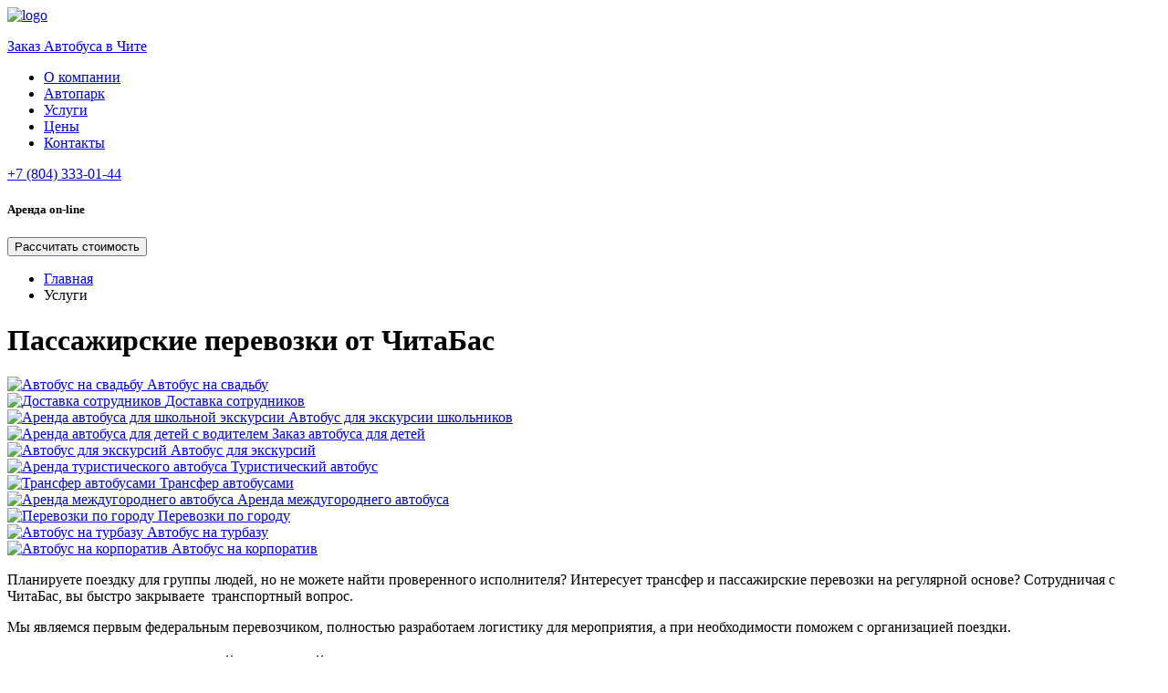

--- FILE ---
content_type: text/html; charset=utf-8
request_url: https://chitabus.ru/uslugi
body_size: 9122
content:


<!DOCTYPE html>
<html lang="ru">
<head>
    <meta charset="utf-8"/>
    <title>Услуги по транспортным пассажирским перевозкам в Чите - ЧитаБас</title>
<link href="https://chitabus.ru/uslugi" rel="canonical" />        
    <meta content="В нашей компании ЧитаБас вы сможете подобрать транспорт для пассажирских перевозок. Выгодная стоимость, большой автопарк, подача транспорта точно в срок, это всё поможет вам в организации пассажирских перевозок в Чите." name="description"/>

    

    <meta content="IE=edge" http-equiv="X-UA-Compatible">
    <meta content="width=device-width, initial-scale=1" name="viewport">
    <meta property="og:image" content="/images/ogp-image-ru.webp">
    <link href="/api/photos/false/%25d1%2581%25d0%25b5%25d1%2582%25d1%258c%2B3.svg?entitytype=site&amp;entityid=395" rel="shortcut icon" type="image/x-icon">
    <link href="/assets/styles/main/ru.css?v=l3YMt6OW7t9P9TbiizfYu_8s9Ne9i1u2B0OppvB_Yto" rel="stylesheet">
    
    <link rel="stylesheet" href="/assets/styles/views/service.css?v=-XYqY8C69bgpzCMg26YNtihEIHocIkYpJmH2gyZ_e1k">

</head>
<body>
<span style="display: none">ЧитаБас</span>
<div class="wrapper inner">
    
<header id="header" class="header">
    <div class="header__top">
        <div id="header-container" class="container header__container">
                <a href="/">
                    
<div class="logo">
    <img class="logo__img"
         alt="logo" itemprop="logo"
         src="/api/photos/false/72.svg?entitytype=site&amp;entityid=395" title=""
         width="90" height="34"/>
    <p class="logo__text">
        Заказ Автобуса
        <span class="logo__town">
            в Чите
        </span>
    </p>
</div>
                </a>
            <nav class="header__nav">
                <ul class="header__list">
                        <li class="header__item">
                            <a class="header__link "
                               href="/company">
                                О компании
                            </a>
                        </li>
                        <li class="header__item">
                            <a class="header__link "
                               href="/avtopark">
                                Автопарк
                            </a>
                        </li>
                        <li class="header__item">
                            <a class="header__link "
                               href="/uslugi">
                                Услуги
                            </a>
                        </li>
                        <li class="header__item">
                            <a class="header__link "
                               href="/price">
                                Цены
                            </a>
                        </li>
                        <li class="header__item">
                            <a class="header__link "
                               href="/contact">
                                Контакты
                            </a>
                        </li>
                </ul>
            </nav>
            <div class="header__phone">
                <a class="link tel link-tel-icon header__phone-link roistat-tel " data-type="phone" href="tel:+78043330144">+7 (804) 333-01-44</a>
                <div id="header-burger" class="header__burger">
                    <span class="header__stick"></span>
                    <span class="header__stick"></span>
                    <span class="header__stick"></span>
                </div>
            </div>
        </div>
    </div>
        

<!--noindex-->
<div style="display: none">
        <p id="cityCheck">Чита</p>
        <p id="phoneCheck">78043330144</p>
</div>
<!--/noindex-->
<div class="bottom">
    <div class=" container">
            <h5>Аренда <span>on-line</span><i class="icon-str"></i></h5>
            <div class="bottom__btns">
                <button class="btn_variant_2"
                        data-popup-id="order-popup"
                        data-yatarget=CLICK_PRICE_SHAPKA data-success-yatarget=SEND_PRICE_SHAPKA
                        data-gatarget=/virtual/raschet_shapka/show|/virtual/raschet_shapka/send>
                    Рассчитать стоимость
                </button>
            </div>
        <div class="clear"></div>
    </div>
</div>
</header>
    <main class="content goods">
        




<div class="container">
    <ul class="breadcrumbs">
            <li class="breadcrumbs__item">
                    <a class="breadcrumbs__link" href="https://chitabus.ru" title="Главная">
                        <span class="breadcrumbs__link">
                            Главная
                        </span>
                    </a>
            </li>
            <li class="breadcrumbs__item">
Услуги            </li>
    </ul>
</div>



<h1>Пассажирские перевозки от ЧитаБас</h1>


    <div class="service">
        <div class="container">
            <div class="service__cards">
                    <div class="service__card">
                        <div class="service__content">
                                <a class="service__image" href="/avtobus-na-svadbu">
                                    <img width="228.5" height="223.53" class="service__img lazy" alt="Автобус на свадьбу " data-name="service_5515_2024112_caf1780d-6b88-4e72-abf6-0dd8203a737e.webp" title="Аренда автобуса на свадьбу с водителем " data-src="/api/photos/true/service_5515_2024112_caf1780d-6b88-4e72-abf6-0dd8203a737e.webp?entitytype=service&amp;entityid=5515" src="#" />
                                </a>
                            <a class="service__title" href="/avtobus-na-svadbu">Автобус на свадьбу</a>
                        </div>
                    </div>
                    <div class="service__card">
                        <div class="service__content">
                                <a class="service__image" href="/dostavka-sotrudnikov">
                                    <img width="228.5" height="223.53" class="service__img lazy" alt="Доставка сотрудников " data-name="service_5516_2024118_3152d7bd-7062-4d6b-9cb3-992afa66f54f.webp" title="Доставка сотрудников на работу и обратно " data-src="/api/photos/true/service_5516_2024118_3152d7bd-7062-4d6b-9cb3-992afa66f54f.webp?entitytype=service&amp;entityid=5516" src="#" />
                                </a>
                            <a class="service__title" href="/dostavka-sotrudnikov">Доставка сотрудников</a>
                        </div>
                    </div>
                    <div class="service__card">
                        <div class="service__content">
                                <a class="service__image" href="/zakazat-avtobus-dlja-jekskursii-shkolnikov">
                                    <img width="228.5" height="223.53" class="service__img lazy" alt="Аренда автобуса для школьной экскурсии" data-name="service_5517_2024118_b73087ac-952c-41c6-990e-134c42976f01.webp" title="Заказ автобуса для экскурсии школьников" data-src="/api/photos/true/service_5517_2024118_b73087ac-952c-41c6-990e-134c42976f01.webp?entitytype=service&amp;entityid=5517" src="#" />
                                </a>
                            <a class="service__title" href="/zakazat-avtobus-dlja-jekskursii-shkolnikov">Автобус для экскурсии школьников</a>
                        </div>
                    </div>
                    <div class="service__card">
                        <div class="service__content">
                                <a class="service__image" href="/zakaz-avtobusa-dlja-detej">
                                    <img width="228.5" height="223.53" class="service__img lazy" alt="Аренда автобуса для детей с водителем " data-name="service_5518_2024118_4a5930cb-0a6a-4b18-b769-8fac2f6501fb.webp" title="Заказ детского автобуса для поездки" data-src="/api/photos/true/service_5518_2024118_4a5930cb-0a6a-4b18-b769-8fac2f6501fb.webp?entitytype=service&amp;entityid=5518" src="#" />
                                </a>
                            <a class="service__title" href="/zakaz-avtobusa-dlja-detej">Заказ автобуса для детей</a>
                        </div>
                    </div>
                    <div class="service__card">
                        <div class="service__content">
                                <a class="service__image" href="/avtobus-dlja-jekskursij">
                                    <img width="228.5" height="223.53" class="service__img lazy" alt="Автобус для экскурсий" data-name="service_5519_2024118_c6adc075-c145-4d56-b43e-71fd9239d838.webp" title="Аренда автобуса для экскурсий с водителем" data-src="/api/photos/true/service_5519_2024118_c6adc075-c145-4d56-b43e-71fd9239d838.webp?entitytype=service&amp;entityid=5519" src="#" />
                                </a>
                            <a class="service__title" href="/avtobus-dlja-jekskursij">Автобус для экскурсий</a>
                        </div>
                    </div>
                    <div class="service__card">
                        <div class="service__content">
                                <a class="service__image" href="/turisticheskij-avtobus">
                                    <img width="228.5" height="223.53" class="service__img lazy" alt="Аренда туристического автобуса " data-name="service_5520_2024118_bd727b24-2995-4360-82f2-5ac8535a76a6.webp" title="Аренда туристического автобуса с водителем" data-src="/api/photos/true/service_5520_2024118_bd727b24-2995-4360-82f2-5ac8535a76a6.webp?entitytype=service&amp;entityid=5520" src="#" />
                                </a>
                            <a class="service__title" href="/turisticheskij-avtobus">Туристический автобус</a>
                        </div>
                    </div>
                    <div class="service__card">
                        <div class="service__content">
                                <a class="service__image" href="/transfer-avtobusami">
                                    <img width="228.5" height="223.53" class="service__img lazy" alt="Трансфер автобусами" data-name="service_5521_2024118_2fcdf891-6c38-4f2c-a8a2-280bdbba3d2d.webp" title="Заказать трансфер автобусом " data-src="/api/photos/true/service_5521_2024118_2fcdf891-6c38-4f2c-a8a2-280bdbba3d2d.webp?entitytype=service&amp;entityid=5521" src="#" />
                                </a>
                            <a class="service__title" href="/transfer-avtobusami">Трансфер автобусами</a>
                        </div>
                    </div>
                    <div class="service__card">
                        <div class="service__content">
                                <a class="service__image" href="/arenda-avtobusa-mezhgorod">
                                    <img width="228.5" height="223.53" class="service__img lazy" alt="Аренда междугороднего автобуса" data-name="service_5522_2024118_cd2710d9-8168-4d91-bb7c-3630c64ff0c9.webp" title="Аренда междугороднего автобуса с водителем" data-src="/api/photos/true/service_5522_2024118_cd2710d9-8168-4d91-bb7c-3630c64ff0c9.webp?entitytype=service&amp;entityid=5522" src="#" />
                                </a>
                            <a class="service__title" href="/arenda-avtobusa-mezhgorod">Аренда междугороднего автобуса</a>
                        </div>
                    </div>
                    <div class="service__card">
                        <div class="service__content">
                                <a class="service__image" href="/perevozki-po-gorodu">
                                    <img width="228.5" height="223.53" class="service__img lazy" alt="Перевозки по городу" data-name="service_5523_2024118_02e98139-dcf7-4b52-a9bd-ee50973de3ef.webp" title="автобусные перевозки по городу" data-src="/api/photos/true/service_5523_2024118_02e98139-dcf7-4b52-a9bd-ee50973de3ef.webp?entitytype=service&amp;entityid=5523" src="#" />
                                </a>
                            <a class="service__title" href="/perevozki-po-gorodu">Перевозки по городу</a>
                        </div>
                    </div>
                    <div class="service__card">
                        <div class="service__content">
                                <a class="service__image" href="/avtobus-na-turbazu">
                                    <img width="228.5" height="223.53" class="service__img lazy" alt="Автобус на турбазу" data-name="service_5524_2024118_7758653f-28f1-42fa-8d98-7db650d7c70b.webp" title="Заказать автобус на турбазу" data-src="/api/photos/true/service_5524_2024118_7758653f-28f1-42fa-8d98-7db650d7c70b.webp?entitytype=service&amp;entityid=5524" src="#" />
                                </a>
                            <a class="service__title" href="/avtobus-na-turbazu">Автобус на турбазу</a>
                        </div>
                    </div>
                    <div class="service__card">
                        <div class="service__content">
                                <a class="service__image" href="/avtobus-na-korporativ">
                                    <img width="228.5" height="223.53" class="service__img lazy" alt="Автобус на корпоратив" data-name="service_5525_2024118_ed16f352-c044-4532-8853-ef81aa4a6bac.webp" title="Заказать автобус на корпоратив" data-src="/api/photos/true/service_5525_2024118_ed16f352-c044-4532-8853-ef81aa4a6bac.webp?entitytype=service&amp;entityid=5525" src="#" />
                                </a>
                            <a class="service__title" href="/avtobus-na-korporativ">Автобус на корпоратив</a>
                        </div>
                    </div>
            </div>
        </div>
    </div>

    <div class="seo-text seo-background">
        <article class="container">
            
    <div data-seo-container class="seo-content">
        <div data-seo-text class="seo-content__text lazy show-all">
            <p dir="ltr">Планируете поездку для группы людей, но не можете найти проверенного исполнителя? Интересует трансфер и пассажирские перевозки на регулярной основе? Сотрудничая с ЧитаБас, вы быстро закрываете  транспортный вопрос. </p><p dir="ltr">Мы являемся первым федеральным перевозчиком, полностью разработаем логистику для мероприятия, а при необходимости поможем с организацией поездки.  </p><h3 dir="ltr">Транспорт для любых целей различной вместительности</h3><p dir="ltr">При заказе пассажирских перевозок сообщите нашему менеджеру точное количество пассажиров. В соответствии с этим подбирается вместимость транспорта:</p><ul><li dir="ltr" aria-level="1"><p dir="ltr" role="presentation">25-50 мест. Стандартные автобусы, оснащенные туристическими креслами с регулировкой спинок, мультимедийными системами. Оптимальное решение для перевозки больших групп. Если одного автобуса недостаточно для трансфера, можем организовать подачу двухэтажного автобуса. </p></li><li dir="ltr" aria-level="1"><p dir="ltr" role="presentation">12-20 мест. Удобные и комфортабельные микроавтобусы, которые можно использовать для поездок как по в Чите, так и для междугороднего трансфера. Для встречи важных гостей и деловых партнеров можем организовать подачу микроавтобусов премиум-класса.</p></li><li dir="ltr" aria-level="1"><p dir="ltr" role="presentation">8-12 мест. Минивэны для перевозки небольших групп. Отличный вариант для трансфера на вокзал или в аэропорт. Благодаря многозадачному кузову минивэн можно использовать для перевозки как пассажиров, так и багажа. </p></li></ul><p dir="ltr">Пассажирские перевозки в транспортной компании ЧитаБас — возможность выбора транспорта для любой цели. У нас арендуют автобусы для организации торжественных мероприятий, экскурсий, детских поездок и т. д. </p><h2 dir="ltr">Закажите пассажирские перевозки в ЧитаБас  и получите преимущество</h2><p dir="ltr">Почему стоит арендовать транспорт у нас:</p><ul><li dir="ltr" aria-level="1"><p dir="ltr" role="presentation">Круглосуточная поддержка. Мы на связи с вами 24/7, чтобы быстро реагировать на любые ваши запросы. </p></li><li dir="ltr" aria-level="1"><p dir="ltr" role="presentation">Официальное сотрудничество. Мы являемся лицензированным перевозчиком, работаем в соответствии с действующим законодательством. После обработки заявки с вами заключается договор о предоставлении услуг пассажирских перевозок и аренде транспорта с водителем. Таким образом, ваши права надежно защищены на юридическом уровне. </p></li><li dir="ltr" aria-level="1"><p dir="ltr" role="presentation">Надежность. Все транспортные средства регулярно обслуживаются на фирменных СТО ЧитаБас. За исправностью техники следят специалисты с опытом диагностики и ремонта пассажирского транспорта и легковых авто. Все транспортные средства в нашем автопарке дублируются, поэтому в случае непредвиденной ситуации мы быстро предоставим аналог. </p></li><li dir="ltr" aria-level="1"><p dir="ltr" role="presentation">Доступные цены. Стоимость пассажирских перевозок рассчитывается индивидуально и зависит от времени аренды (почасово или посуточно), целей поездки, количества пассажиров и класса транспорта (эконом, комфорт или люкс). </p></li><li dir="ltr" aria-level="1"><p dir="ltr" role="presentation">Личный кабинет. После подписания договора сотрудничества вы получите доступ к виртуальному кабинету. В нем можно ознакомиться с историей заказов и отследить местоположение транспорта в режиме реального времени. </p></li></ul><p dir="ltr">Специалисты федеральной компании ответят на ваши вопросы по номеру <a class="roistat-tel" href="tel:78043330144">+7 (804) 333-01-44</a>. Предоставим <a href="https://chitabus.ru/avtopark">транспорт в аренду</a> с учетом ваших требований и бюджета.</p>

        </div>
    </div>

        </article>
    </div>


    </main>
</div>


<footer class="footer">
    <div class="container footer__container">
        <div class="footer__info">
            <a href="\">
                <img class="footer__logo lazy" data-src="/api/photos/false/72.svg?entitytype=site&amp;entityid=395" width="124" height="50" alt=""/>
            </a>
            <div class="footer__address footer__address_desktop">
                <div>672000, г. Чита, ул. Анохина, 91</div>
                    <div>ООО Аврора ИНН 6658467483</div>
                    <div>Лицензия № АК-66-000257 от 19.04.2019</div>
            </div>
            <div class="footer__number">
                <div class="footer__socials" id="footer-socials"></div>
                
                <button class="footer__btn footer__btn_icon btn_default"
                        data-popup-id="order-popup"
                        type="button">
                    <i class="icon-phone_white"></i>
                </button>
            </div>
        </div>
        <div class="footer__stick"></div>
        <nav>
            <ul class="footer__list">
                    <li class="footer__item">
                        <a class="footer__link" href="/company">
                            О компании
                        </a>
                    </li>
                    <li class="footer__item">
                        <a class="footer__link" href="/avtopark">
                            Автопарк
                        </a>
                    </li>
                    <li class="footer__item">
                        <a class="footer__link" href="/uslugi">
                            Услуги
                        </a>
                    </li>
                    <li class="footer__item">
                        <a class="footer__link" href="/price">
                            Цены
                        </a>
                    </li>
                    <li class="footer__item">
                        <a class="footer__link" href="/contact">
                            Контакты
                        </a>
                    </li>
            </ul>
        </nav>
        <div class="footer__stick"></div>
        <div class="footer__contact">
            <div class="footer__socials" data-da="footer-socials, 999, last">
                <div class="footer__phone"><a class="link tel link-tel-icon roistat-tel " data-type="phone" href="tel:+78043330144">+7 (804) 333-01-44</a></div>
            </div>
            <button class="footer__btn footer__btn_name btn_default"
                    data-popup-id="order-popup"
                    type="button"
                    data-yatarget=CLICK_ZAK_DOWN data-success-yatarget=SEND_ZAK_DOWN
                    data-gatarget=/virtual/zakaz_zvonka/show data-success-gatarget=/virtual/zakaz_zvonka/send>
                Заказать звонок
            </button>
        </div>
        <div class="footer__address footer__address_mobile">
            <div>672000, г. Чита, ул. Анохина, 91</div>
                <div>ООО Аврора ИНН 6658467483</div>
                <div>Лицензия № АК-66-000257 от 19.04.2019</div>
        </div>
    </div>
</footer>


    

<div class="popup" id="order-popup">
    <div class="popup__body" data-close-overlay>
        <div class="popup__content">
            <button
                class="popup__close"
                type="button"
                data-close-button>
                <i class="icon-close lazy"></i>
            </button>

            <h3 class="popup__title" 
                data-type="transport-name-popup"
                data-order-display="Заказать"
                data-order-bus="звонок">
                Заказать звонок
            </h3>

            <form data-form="popup-zakaz" id="7050cc4b-7991-4a08-94b1-3b5636e8762e" action="/api/form">
                <input name="__RequestVerificationToken" type="hidden" value="CfDJ8FXW-BaQ0zpDlYyG6zvukvz36ZMYMPRJ5FfdU4JKp-SGUAdKavdS_wybD0X7nGbKK4Htuut04pJ8l3w56aTlQpRmzqjCm4mGTFtyiLw1bqLORCHK24bQFS1LzZEtEsmgOeYSqkGVqUmcVIVGwVedGkg" />
                <input name="ReCaptchaToken" type="hidden"/>
                <input name="Type" type="hidden" value="ServiceEvent"/>
                <input type="hidden" name="CountOfKm">

                <fieldset class="fieldset">
                    <input type="text"
                           class="fieldset__input"
                           data-form-name
                           data-required
                           name="Name"
                           placeholder="Ваше имя">
                    <span class="fieldset__error">
                        Пожалуйста, введите имя
                    </span>
                </fieldset>
                <fieldset class="fieldset">
                    <input type="tel"
                           class="fieldset__input fieldset__input_iti"
                           data-form-phone
                           data-required
                           name="Phone"
                           placeholder="&#x2B;7 (999) 999-99-99"
                           >
                    <span class="fieldset__error">
                        Пожалуйста, укажите ваш номер телефона
                    </span>
                </fieldset>
                <fieldset class="fieldset">
                    <textarea class="fieldset__textarea"
                              name="Comment"
                              placeholder="Комментарий"></textarea>
                </fieldset>

                <div class="privacy-policy-PopupZakaz send-form-privacy-policy-block">
                    <table class="policy-block-table">
                        <tr>
                            <td style="padding-left: 0; text-align: right;" width="5%">
                                <input checked="checked"
                                       data-form-agreement
                                       name="IsPrivacyPolicyAccepted"
                                       type="checkbox"/>
                            </td>
                            <td class="right-column-policy" style="text-align: left;" width="95%">
                                C <a href="/privacy-policy" class= target="_blank">Политикой конфиденциальности</a> ознакомлен(а), даю согласие на обработку моих Персональных данных
                            </td>
                        </tr>
                    </table>
                </div>
                <button class="btn_variant" type="submit">
                    Заказать
                    <span class="loader"></span>
                </button>
            </form>
        </div>
    </div>
</div>



<div class="popup" id="success-popup">
    <div class="popup__body" data-close-overlay>
        <div class="popup__content">
            <button class="popup__close"
                    type="button"
                    data-close-button>
                <i class="icon-close lazy"></i>
            </button>

            <h3 class="popup__title success-popup__title" data-type="header">
                Заявка отправлена
            </h3>

            <div>
                Наш менеджер свяжется с вами через несколько минут
            </div>
        </div>
    </div>
</div>
<div class="popup" id="error-popup">
    <div class="popup__body" data-close-overlay>
        <div class="popup__content error-popup__content">
            <button class="popup__close error-popup__close"
                    type="button"
                    data-close-button>
                <img class="lazy" data-src="/icons/icon-close.svg" width="11" height="11" alt="">
            </button>

            <h3 class="popup__title error-popup__title" data-type="header">
                Возникла ошибка
            </h3>

            <div class="error-popup__text">
                Перезагрузите страницу и&#xA0;попробуйте ещё&#xA0;раз
            </div>
        </div>
    </div>
</div>

<script>
    window.siteId = 395;
    window.reCaptchaSiteKey = '6Lfxy-AUAAAAANIkI12sy3oeZuK7HkFhgplIzEFJ';
    window.isNetworkSubdirectory = false;
    window.calculatePriceApiUrl = '/api/calculate-prices';
</script>
<script src="/assets/scripts/main.js?v=NauVt92J6biJzFdalm9IN0CPCLidHoVJSV3QQ7CWfq0" type="module"></script>


        <script type="application/ld&#x2B;json">
            {
  "@context": "https://schema.org",
  "@type": "AutoRental",
  "name": "ЧитаБас",
  "legalName": "ООО ”Бизнес Партнер”",
  "email": "manager@chitabus.ru",
  "address": {
    "@type": "PostalAddress",
    "addressCountry": "RU",
    "addressLocality": "г. Чита",
    "streetAddress": "ул. Анохина, 91",
    "postalCode": "672000"
  },
  "openingHours": "Mo-Su 00:00-24:00",
  "url": "https://chitabus.ru",
  "telephone": "\u002B78043330144",
  "image": "https://chitabus.ru/api/photos/false/%25d1%2581%25d0%25b5%25d1%2582%25d1%258c%2B3.svg?entitytype=site\u0026entityid=395"
}
        </script>
        <script type="application/ld&#x2B;json">
            {
  "@context": "https://schema.org",
  "@type": "ItemList",
  "itemListElement": [
    {
      "@type": "Service",
      "name": "Автобус на свадьбу",
      "image": "https://chitabus.ru/api/photos/true/service_5515_2024112_caf1780d-6b88-4e72-abf6-0dd8203a737e.webp?entitytype=service\u0026entityid=5515",
      "url": "https://chitabus.ru/avtobus-na-svadbu"
    },
    {
      "@type": "Service",
      "name": "Доставка сотрудников",
      "image": "https://chitabus.ru/api/photos/true/service_5516_2024118_3152d7bd-7062-4d6b-9cb3-992afa66f54f.webp?entitytype=service\u0026entityid=5516",
      "url": "https://chitabus.ru/dostavka-sotrudnikov"
    },
    {
      "@type": "Service",
      "name": "Автобус для экскурсии школьников",
      "image": "https://chitabus.ru/api/photos/true/service_5517_2024118_b73087ac-952c-41c6-990e-134c42976f01.webp?entitytype=service\u0026entityid=5517",
      "url": "https://chitabus.ru/zakazat-avtobus-dlja-jekskursii-shkolnikov"
    },
    {
      "@type": "Service",
      "name": "Заказ автобуса для детей",
      "image": "https://chitabus.ru/api/photos/true/service_5518_2024118_4a5930cb-0a6a-4b18-b769-8fac2f6501fb.webp?entitytype=service\u0026entityid=5518",
      "url": "https://chitabus.ru/zakaz-avtobusa-dlja-detej"
    },
    {
      "@type": "Service",
      "name": "Автобус для экскурсий",
      "image": "https://chitabus.ru/api/photos/true/service_5519_2024118_c6adc075-c145-4d56-b43e-71fd9239d838.webp?entitytype=service\u0026entityid=5519",
      "url": "https://chitabus.ru/avtobus-dlja-jekskursij"
    },
    {
      "@type": "Service",
      "name": "Туристический автобус",
      "image": "https://chitabus.ru/api/photos/true/service_5520_2024118_bd727b24-2995-4360-82f2-5ac8535a76a6.webp?entitytype=service\u0026entityid=5520",
      "url": "https://chitabus.ru/turisticheskij-avtobus"
    },
    {
      "@type": "Service",
      "name": "Трансфер автобусами",
      "image": "https://chitabus.ru/api/photos/true/service_5521_2024118_2fcdf891-6c38-4f2c-a8a2-280bdbba3d2d.webp?entitytype=service\u0026entityid=5521",
      "url": "https://chitabus.ru/transfer-avtobusami"
    },
    {
      "@type": "Service",
      "name": "Аренда междугороднего автобуса",
      "image": "https://chitabus.ru/api/photos/true/service_5522_2024118_cd2710d9-8168-4d91-bb7c-3630c64ff0c9.webp?entitytype=service\u0026entityid=5522",
      "url": "https://chitabus.ru/arenda-avtobusa-mezhgorod"
    },
    {
      "@type": "Service",
      "name": "Перевозки по городу",
      "image": "https://chitabus.ru/api/photos/true/service_5523_2024118_02e98139-dcf7-4b52-a9bd-ee50973de3ef.webp?entitytype=service\u0026entityid=5523",
      "url": "https://chitabus.ru/perevozki-po-gorodu"
    },
    {
      "@type": "Service",
      "name": "Автобус на турбазу",
      "image": "https://chitabus.ru/api/photos/true/service_5524_2024118_7758653f-28f1-42fa-8d98-7db650d7c70b.webp?entitytype=service\u0026entityid=5524",
      "url": "https://chitabus.ru/avtobus-na-turbazu"
    },
    {
      "@type": "Service",
      "name": "Автобус на корпоратив",
      "image": "https://chitabus.ru/api/photos/true/service_5525_2024118_ed16f352-c044-4532-8853-ef81aa4a6bac.webp?entitytype=service\u0026entityid=5525",
      "url": "https://chitabus.ru/avtobus-na-korporativ"
    }
  ]
}
        </script>


    <script type="application/ld&#x2B;json">
        {
  "@context": "https://schema.org",
  "@type": "BreadcrumbList",
  "itemListElement": [
    {
      "@type": "ListItem",
      "position": 1,
      "name": "Главная",
      "item": "https://chitabus.ru"
    },
    {
      "@type": "ListItem",
      "position": 2,
      "name": "Услуги",
      "item": ""
    }
  ]
}
    </script>



        


    <script>
        setTimeout(() => {
            const sentryScript = document.createElement('script');

            sentryScript.type = 'text/javascript';
            sentryScript.async = true;
            sentryScript.src = 'https://browser.sentry-cdn.com/8.15.0/bundle.tracing.min.js';
            sentryScript.onload = () => {
                if (window.Sentry) {
                    window.Sentry.init({
                        dsn: 'https://5d286224ae7d2670d115312a3011726b@sentry.holdingbp.ru/13',
                        environment: 'Production',
                        sendDefaultPii: true,
                        integrations: [window.Sentry.browserTracingIntegration()],
                        tracesSampleRate: 1.0
                    });
                }
            };
            document.body.appendChild(sentryScript);
        }, 4000);
    </script>

<!-- Roistat Counter Start -->
<script>
(function(w, d, s, h, id) {
    w.roistatProjectId = id; w.roistatHost = h;
    var p = d.location.protocol == "https:" ? "https://" : "http://";
    var u = /^.*roistat_visit=[^;]+(.*)?$/.test(d.cookie) ? "/dist/module.js" : "/api/site/1.0/"+id+"/init?referrer="+encodeURIComponent(d.location.href);
    var js = d.createElement(s); js.charset="UTF-8"; js.async = 1; js.src = p+h+u; var js2 = d.getElementsByTagName(s)[0]; js2.parentNode.insertBefore(js, js2);
})(window, document, 'script', 'cloud.roistat.com', '4198399a93a9f53ec1a9450a4334dbaa');
</script>
<!-- Roistat Counter End --><!-- Yandex.Metrika counter --> <script type="text/javascript" > (function(m,e,t,r,i,k,a){m[i]=m[i]||function(){(m[i].a=m[i].a||[]).push(arguments)}; m[i].l=1*new Date(); for (var j = 0; j < document.scripts.length; j++) {if (document.scripts[j].src === r) { return; }} k=e.createElement(t),a=e.getElementsByTagName(t)[0],k.async=1,k.src=r,a.parentNode.insertBefore(k,a)}) (window, document, "script", "https://mc.yandex.ru/metrika/tag.js", "ym"); ym(42804299, "init", { clickmap:true, trackLinks:true, accurateTrackBounce:true, webvisor:true }); </script> <noscript><div><img src="https://mc.yandex.ru/watch/42804299" style="position:absolute; left:-9999px;" alt="" /></div></noscript> <!-- /Yandex.Metrika counter --><!-- Google tag (gtag.js) --> <script async src="https://www.googletagmanager.com/gtag/js?id=G-24SDGEG192"></script> <script> window.dataLayer = window.dataLayer || []; function gtag(){dataLayer.push(arguments);} gtag('js', new Date()); gtag('config', 'G-24SDGEG192'); </script>


<script>
    window.onRoistatAllModulesLoaded = () => {
        window.roistat.registerOnCalltrackingPhoneReceivedCallback(async () => {
            const visit = window.roistat.getVisit();

            if (visit && window.roistat.callTracking && window.roistat.callTracking.phone) {
                const data = {
                    PhoneNumber: window.roistat.callTracking.phone,
                    Visit: visit
                };
                await fetch('', {
                    method: 'POST',
                    headers: {
                        'Content-Type': 'application/json; charset=utf-8'
                    },
                    body: JSON.stringify(data)
                });
            }

            const cookieName = 'backVisit';
            if (!getCookie(cookieName)) {
                const data = {
                    City: window.roistat && window.roistat.geo ? `${window.roistat.geo.city} ${window.roistat.geo.region}` : null,
                    Referrer: document.referrer,
                    SiteId: '395',
                    Phone: window.roistat && window.roistat.callTracking ? window.roistat.callTracking.phone : null
                };
                try {
                    const response = await fetch('', {
                        method: 'POST',
                        headers: {
                            'Content-Type': 'application/json; charset=utf-8'
                        },
                        body: JSON.stringify(data)
                    });

                    if (!response.ok) {
                        return;
                    }

                    const visit = await response.json();
                    if (!visit) return;

                    const dateExpires = new Date();
                    dateExpires.setHours(dateExpires.getHours() + 2);
                    setCookie(cookieName, dateExpires, visit);
                } catch (error) {
                    console.log(error);
                }
            }
        });
    };

    function getCookie(cookieName) {
        const cookies = document.cookie.split('; ');

        for (const cookie of cookies) {
            const [name, value] = cookie.split('=');

            if (name === cookieName) {
                return value;
            }
        }

        return null;
    }

    function setCookie(name, expireDate, value = '') {
        document.cookie = `${name}=${value}; expires=${expireDate.toUTCString()}; path=/`;
    }
</script>
        <script charset="utf-8" src="//yastatic.net/share/share.js" type="text/javascript"></script>

</body>
</html>